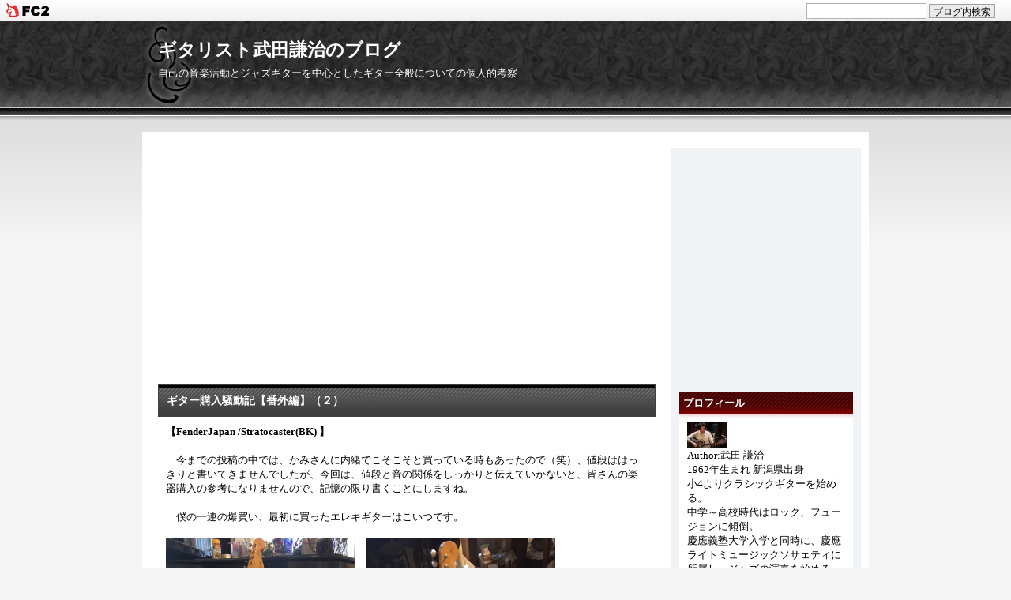

--- FILE ---
content_type: text/html; charset=utf-8
request_url: https://kenjitakeda.jp/blog-entry-150.html
body_size: 7417
content:
<!DOCTYPE html PUBLIC "-//W3C//DTD XHTML 1.0 Transitional//EN" "http://www.w3.org/TR/xhtml1/DTD/xhtml1-transitional.dtd">
<html xmlns="http://www.w3.org/1999/xhtml" xml:lang="ja" lang="ja">
<head>
<script async src="//pagead2.googlesyndication.com/pagead/js/adsbygoogle.js"></script>
<script>
  (adsbygoogle = window.adsbygoogle || []).push({
    google_ad_client: "ca-pub-1634091324968182",
    enable_page_level_ads: true
  });
</script>
	<meta http-equiv="Content-Type" content="text/html; charset=utf-8" />
	<meta http-equiv="Content-Style-Type" content="text/css" />
	<meta http-equiv="Content-Script-Type" content="text/javascript" />
	<meta name="author" content="武田 謙治" />
	<meta name="description" content="自己の音楽活動とジャズギターを中心としたギター全般についての個人的考察" />
	<title>ギタリスト武田謙治のブログ　ギター購入騒動記【番外編】（２）</title>
	<link rel="stylesheet" type="text/css" href="https://blog-imgs-171.fc2.com/k/e/n/kenjitakeda/css/9a6a3.css" media="all" />
	<link rel="alternate" type="application/rss+xml" href="https://kenjitakeda.jp/?xml" title="RSS" />
	<link rel="top" href="https://kenjitakeda.jp/" title="Top" />
	<link rel="index" href="https://kenjitakeda.jp/?all" title="インデックス" />
			<link rel="next" href="https://kenjitakeda.jp/blog-entry-151.html" title="僕のレコード棚公開します！（２１）" />	<link rel="prev" href="https://kenjitakeda.jp/blog-entry-149.html" title="僕の音楽史（１８）" />
<script>
  (function(i,s,o,g,r,a,m){i['GoogleAnalyticsObject']=r;i[r]=i[r]||function(){
  (i[r].q=i[r].q||[]).push(arguments)},i[r].l=1*new Date();a=s.createElement(o),
  m=s.getElementsByTagName(o)[0];a.async=1;a.src=g;m.parentNode.insertBefore(a,m)
  })(window,document,'script','https://www.google-analytics.com/analytics.js','ga');

  ga('create', 'UA-97932167-1', 'auto');
  ga('send', 'pageview');

</script>
<meta property="og:type" content="article">
<meta property="og:url" content="https://kenjitakeda.jp/blog-entry-150.html">
<meta property="og:title" content="ギター購入騒動記【番外編】（２）">
<meta property="og:description" content="【FenderJapan /Stratocaster(BK) 】　今までの投稿の中では、かみさんに内緒でこそこそと買っている時もあったので（笑）、値段ははっきりと書いてきませんでしたが、今回は、値段と音の関係をしっかりと伝えていかないと、皆さんの楽器購入の参考になりませんので、記憶の限り書くことにしますね。 　僕の一連の爆買い、最初に買ったエレキギターはこいつです。　  　　FenderJapanの黒ストラト、シリアルNOから１９９３～９４年...">
<meta property="og:image" content="https://blog-imgs-97.fc2.com/k/e/n/kenjitakeda/IMG_2172.jpg">
<link href="https://static.fc2.com/css_cn/common/headbar/120710style.css" rel="stylesheet" type="text/css" media="all" />
</head>
<body>
<div id="sh_fc2blogheadbar">
	<div class="sh_fc2blogheadbar_body">
		<div id="sh_fc2blogheadbar_menu">
			<a href="https://blog.fc2.com/" rel="nofollow"><img src="https://static.fc2.com/image/headbar/sh_fc2blogheadbar_logo.png" alt="FC2ブログ" /></a>
		</div>
		<div id="sh_fc2blogheadbar_search">
			<form name="barForm" method="get" action="" target="blank">
				<input class="sh_fc2blogheadbar_searchform" type="text" name="q" value="" maxlength="30" onclick="this.style.color='#000000';" onfocus="this.select();" onblur="this.style.color='#999999'" />
				<input type="hidden" name="charset" value="utf-8" />
				<input class="sh_fc2blogheadbar_searchbtn" type="submit" value="ブログ内検索" />
			</form>
		</div>
		<div id="sh_fc2blogheadbar_link_box" class="sh_fc2blogheadbar_link" style="visibility: hidden;"></div>
	</div>
</div>

		<div id="header">
			<h1><a href="https://kenjitakeda.jp/" accesskey="0" title="ギタリスト武田謙治のブログ">ギタリスト武田謙治のブログ</a></h1>
			<p>自己の音楽活動とジャズギターを中心としたギター全般についての個人的考察</p>
		</div><!-- /header -->
	<div id="container">
		<div id="main">
									<div class="content" id="e150">
				<h2 class="entry_header">ギター購入騒動記【番外編】（２）</h2>
				<div class="entry_body">
					<strong>【FenderJapan /Stratocaster(BK) 】</strong><br><br>　今までの投稿の中では、かみさんに内緒でこそこそと買っている時もあったので（笑）、値段ははっきりと書いてきませんでしたが、今回は、値段と音の関係をしっかりと伝えていかないと、皆さんの楽器購入の参考になりませんので、記憶の限り書くことにしますね。<br><br> 　僕の一連の爆買い、最初に買ったエレキギターはこいつです。<br><br><a href="http://kenjitakeda.jp/img/IMG_2172.jpg/" target="_blank"><img src="https://blog-imgs-97.fc2.com/k/e/n/kenjitakeda/IMG_2172.jpg" alt="IMG_2172.jpg" border="0" width="240" height="320" /></a>　<a href="http://kenjitakeda.jp/img/IMG_2173.jpg/" target="_blank"><img src="//blog-imgs-97.fc2.com/k/e/n/kenjitakeda/IMG_2173.jpg" alt="IMG_2173.jpg" border="0" width="240" height="320" /></a><br>  　<br>　FenderJapanの黒ストラト、シリアルNOから１９９３～９４年製造のようです。中古でジャスト４万円で購入しました。定価はショーカードによると確か７～８万位だったように思います。ボディは表裏面ともに、ほとんど傷がなく、２０年以上前の楽器なのに随分と綺麗な楽器です。ヘッドに煙草で焦げた跡がありますが、わざと付けたのでしょう(笑）。アームはなかったので、後で別途購入しました。バネは最初から３本でした。アーム・ダウンのみでアーム・アップはできません。アームはほとんど使わないですし、面倒なので調節していません。ピックアップのセレクトは５段階で、F、C、R、F＋C、C＋Rですね。音は下のような感じです。F、C、R、F＋C、C＋Rの順に切り替えて弾いていますので、音の違いを聴き比べてみてください。<br><br><iframe width="560" height="315" src="https://www.youtube.com/embed/-4W7lnbicnw" frameborder="0" allowfullscreen></iframe><br><br>　ギターそのものの音が分かるように、アンプのリバーブ以外は何もかけていません。どうです？４万円でも結構いい音しますでしょ？というか、高価なストラトは弾いたことがないので、僕の中で比べようがありません。<br><br>　この楽器は、僕のギターの中では珍しく細い弦（1弦が0.011～のセット）を張っています。一度太い弦を張り、弦高を高くしたこともあるのですが、しっくりいかなかったので、元に戻しました。左手の調子が芳しくないときは、腕の負担を軽くするため、家でよくこのギターを弾いていました。<br><br>　一度もライブで使っていません。GK３ピックアップを付けるために、弦高を高くする必要があることも一つの理由ですが、本当の理由は、「まだストラトを使いこなせていない」、そして「自分のキャラには合わない」ってことが大きな理由です。そのうち気持ちが変わったら、使うかもしれません。<br><br><strong>【結論】ストラトは使いこなすのが難しい楽器だ。自分の演奏が下手くそに聞こえてならない！　</strong><br><br>　<br><br><br><div class="fc2_footer" style="text-align:left;vertical-align:middle;height:auto;">
<div class="fc2button-clap" data-clap-url="//blogvote.fc2.com/pickup/kenjitakeda/150/clap" id="fc2button-clap-150" style="vertical-align:top;border:none;display:inline;margin-right:2px;">
<script type="text/javascript">
(function(d) {
var img = new Image();
d.getElementById("fc2button-clap-150").appendChild(img);
img.src = '//static.fc2.com/image/clap/number/white/0.gif';
(function(s) { s.cursor = 'pointer'; s.border = 0; s.verticalAlign = 'top'; s.margin = '0'; s.padding = '0'; })(img.style);
var clap = function() { window.open('//blogvote.fc2.com/pickup/kenjitakeda/150/clap')};
if (img.addEventListener) { img.addEventListener('click', clap, false); } else if (img.attachEvent) { img.attachEvent('onclick', clap); }
})(document);
</script>
</div>

<div class="fc2button-line" style="vertical-align:top;border:none;margin-right:1em;display:none;">
<div class="line-it-button" data-lang="ja" data-type="share-a" data-url="https://kenjitakeda.jp/blog-entry-150.html" style="display: none;"></div>
<script src="https://d.line-scdn.net/r/web/social-plugin/js/thirdparty/loader.min.js" async="async" defer="defer"></script>
</div>
</div>
																				<p class="theme">
						テーマ : <a href="https://blog.fc2.com/theme-244703-8.html" title="音楽日記">音楽日記</a><br />
						ジャンル : <a href="https://blog.fc2.com/community-8.html" title="音楽">音楽</a>
					</p>
									</div><!--/entry_body-->
				<ul class="entry_footer">
					<li>2017-06-21(16:13) : </li>
					<li><a href="/blog-category-6.html" title="このカテゴリ一覧を見る">ギター購入騒動記</a> : </li>
										<li><a href="https://kenjitakeda.jp/blog-entry-150.html#cm" title="コメントの投稿">コメント 0</a> : </li>
																								</ul>
				<div class="pagetop"><a href="#header" title="このページのトップへ">このページのトップへ</a></div>
			</div><!--/content-->											
				
			<div id="cm" class="content">
				<p class="sub_header">コメントの投稿</p>
				<div class="form">
				<form action="https://kenjitakeda.jp/blog-entry-150.html" method="post" name="comment_form" id="comment_form">
					<dl>
						<dt>
							<input type="hidden" name="mode" value="regist" />
							<input type="hidden" name="comment[no]" value="150" />
							<label for="name">名前</label>
						</dt>
						<dd><input id="name" type="text" name="comment[name]" size="30" value="" /></dd>
						<dt><label for="subject">タイトル</label></dt>
						<dd><input id="subject" name="comment[title]" type="text" size="30" value="No title" onblur="if(this.value == '') this.value='No title';" onfocus="if(this.value == 'No title') this.value='';" /></dd>
						<dt><label for="mail">メールアドレス</label></dt>
						<dd><input id="mail" type="text" name="comment[mail]" size="30" value="" /></dd>
						<dt><label for="url">URL</label></dt>
						<dd><input id="url" type="text" name="comment[url]" size="30" value="" /></dd>
						<dt><label for="comment">本文</label></dt>
						<dd><script type="text/javascript" src="https://static.fc2.com/js/blog/view/comment/comment_toolbar_ja.min.js?2017040501"></script></dd>
						<dd><textarea id="comment" cols="50" rows="5" name="comment[body]"></textarea></dd>
						<dt><label for="pass">パスワード</label></dt>
						<dd><input id="pass" type="password" name="comment[pass]" size="20" /></dd>
						<dt>非公開コメント</dt>
						<dd><input id="himitu" type="checkbox" name="comment[himitu]" /><label for="himitu">管理者にだけ表示を許可する</label></dd>
					</dl>
					<p class="form_btn"><input type="submit" value="送信" /></p>
				</form>
				</div><!--/form-->
								<div class="pagetop"><a href="#header" title="このページのトップへ">このページのトップへ</a></div>
			</div><!--/content-->
															<div class="page_navi">
										<a href="https://kenjitakeda.jp/blog-entry-151.html" title="僕のレコード棚公開します！（２１）">&laquo;&nbsp;前の記事</a>&nbsp;				<a href="https://kenjitakeda.jp/" title="ホーム">ホーム</a>
				&nbsp;<a href="https://kenjitakeda.jp/blog-entry-149.html" title="僕の音楽史（１８）">次の記事&nbsp;&raquo;</a>						</div><!--/page_navi-->
						<div class="content">
				
				<div class="pagetop"><a href="#header" title="このページのトップへ">このページのトップへ</a></div>
			</div><!--/content-->
					</div><!-- /main -->
		<div id="sidemenu">
						
			<dl class="sidemenu_body">
				<dt class="plg_title" style="text-align:left">プロフィール</dt>
								<dd class="plg_body" style="text-align:left"><p class="plugin-myimage" style="text-align:left">
<img src="https://blog-imgs-171.fc2.com/k/e/n/kenjitakeda/349998344_6367199526680304_7413395276323049444_ns.jpg" alt="武田 謙治">
</p>
<p style="text-align:left">
Author:武田 謙治<br>
1962年生まれ 新潟県出身<br>小4よりクラシックギターを始める。<br>中学～高校時代はロック、フュージョンに傾倒。<br>慶應義塾大学入学と同時に、慶應ライトミュージックソサェティに所属し、ジャズの演奏を始める。<br>卒業後は、働きながら音楽活動を継続し、ジャズギタリスト布川俊樹氏に４年間師事。その後、自己のバンドで各種コンテストに参加する。<br>【主な受賞歴】<br>浅草JAZZコンテスト グランプリ受賞<br>吉祥寺JAZZコンテスト グランプリ受賞<br>横浜JAZZプロムナード '94 コンペティショングランプリ受賞 横浜市民賞受賞<br>キングレコード「日本ジャズ維新塾」 グランプリ受賞 岡安芳明賞受賞<br>　<br>1990年代は精力的に活動をしていたが、2000年に入り、十数年の間活動休止。その後は2014年夏より活動を再開。<br>現在は、都内を中心に、「日本一ギターのうまいサラリーマン」を目標にライブや講師として活動中。<br><br><br>【ギター教えます】<br>　僕は有名ミュージシャンではないですが、ずっと独学でやってきて「ジャズのアドリブが全くできない」とか「そこそこ弾けるようにはなったが、なんかジャズっぽくないなー」など、自分のギター・プレイに不満な方や伸び悩んでいる方の気持ちは一番わかっているつもりですし、そんな方達の手助けができるかなーと感じています。また、このブログで連載している「Pat Martino奏法研究」等について「もっと詳しく教えてほしい！」とか「一週間に一回ペースの小出しでなく、時間をかけてじっくり教えてほしい」みたいな人にも力になれるかな？と思ってます。<br><br>　東京都杉並区に住んでいますので、通える方は僕の自宅、遠方の方や通うのは大変という方にはリモートでも教えています。レッスン内容や頻度は生徒の方々の希望に合わせて決めています。<br><br>　興味のある方はメールやメッセージ、もしくはブログのコメント送信等どんなやり方でも良いのでご連絡くだされば詳細をお伝えいたします。<br><br>　それではお待ちしています！！<br><br>Mail : rymk.takeda@gmail.com</p></dd>
							</dl>
			
			<dl class="sidemenu_body">
				<dt class="plg_title" style="text-align:left">カテゴリ</dt>
								<dd class="plg_body" style="text-align:left"><div>
<div style="text-align:left">
<a href="https://kenjitakeda.jp/blog-category-42.html" title="Minor Conversion In Twelve Keys">Minor Conversion In Twelve Keys (12)</a>
</div><div style="text-align:left">
<a href="https://kenjitakeda.jp/blog-category-6.html" title="ギター購入騒動記">ギター購入騒動記 (229)</a>
</div><div style="text-align:left">
<a href="https://kenjitakeda.jp/blog-category-38.html" title="JAZZ GUITAR STANDARD EXERCISE">JAZZ GUITAR STANDARD EXERCISE (35)</a>
</div><div style="text-align:left">
<a href="https://kenjitakeda.jp/blog-category-41.html" title="JAZZ SOLO GUITAR EXERCISE">JAZZ SOLO GUITAR EXERCISE (2)</a>
</div><div style="text-align:left">
<a href="https://kenjitakeda.jp/blog-category-24.html" title="Pat Martino奏法研究【初版】">Pat Martino奏法研究【初版】 (68)</a>
</div><div style="text-align:left">
<a href="https://kenjitakeda.jp/blog-category-19.html" title="Pat Martino奏法研究【完全版】">Pat Martino奏法研究【完全版】 (29)</a>
</div><div style="text-align:left">
<a href="https://kenjitakeda.jp/blog-category-25.html" title="マイナー・コンバージョン・コンセプト">マイナー・コンバージョン・コンセプト (46)</a>
</div><div style="text-align:left">
<a href="https://kenjitakeda.jp/blog-category-40.html" title="史上最強のリフ">史上最強のリフ (26)</a>
</div><div style="text-align:left">
<a href="https://kenjitakeda.jp/blog-category-21.html" title="僕の音楽史">僕の音楽史 (269)</a>
</div><div style="text-align:left">
<a href="https://kenjitakeda.jp/blog-category-39.html" title="僕の詳説音楽史">僕の詳説音楽史 (9)</a>
</div><div style="text-align:left">
<a href="https://kenjitakeda.jp/blog-category-7.html" title="僕のレコード棚公開します！">僕のレコード棚公開します！ (64)</a>
</div><div style="text-align:left">
<a href="https://kenjitakeda.jp/blog-category-27.html" title="僕の教則本・教則ビデオを公開します！">僕の教則本・教則ビデオを公開します！ (38)</a>
</div><div style="text-align:left">
<a href="https://kenjitakeda.jp/blog-category-28.html" title="僕の出会ったギター達">僕の出会ったギター達 (30)</a>
</div><div style="text-align:left">
<a href="https://kenjitakeda.jp/blog-category-30.html" title="ソロ・ギター道場">ソロ・ギター道場 (50)</a>
</div><div style="text-align:left">
<a href="https://kenjitakeda.jp/blog-category-22.html" title="ソロ・ギター備忘録">ソロ・ギター備忘録 (3)</a>
</div><div style="text-align:left">
<a href="https://kenjitakeda.jp/blog-category-31.html" title="ジャズギター裏口入学">ジャズギター裏口入学 (41)</a>
</div><div style="text-align:left">
<a href="https://kenjitakeda.jp/blog-category-33.html" title="２０１９年８月新潟ライブ紀行">２０１９年８月新潟ライブ紀行 (8)</a>
</div><div style="text-align:left">
<a href="https://kenjitakeda.jp/blog-category-32.html" title="２０１８年１０月新潟ライブ紀行">２０１８年１０月新潟ライブ紀行 (12)</a>
</div><div style="text-align:left">
<a href="https://kenjitakeda.jp/blog-category-36.html" title="ひとりごと">ひとりごと (3)</a>
</div><div style="text-align:left">
<a href="https://kenjitakeda.jp/blog-category-1.html" title="ライブスケジュール">ライブスケジュール (37)</a>
</div><div style="text-align:left">
<a href="https://kenjitakeda.jp/blog-category-18.html" title="質問箱">質問箱 (7)</a>
</div><div style="text-align:left">
<a href="https://kenjitakeda.jp/blog-category-11.html" title="案内や報告">案内や報告 (31)</a>
</div><div style="text-align:left">
<a href="https://kenjitakeda.jp/blog-category-0.html" title="未分類">未分類 (82)</a>
</div></div></dd>
							</dl>
			
			<dl class="sidemenu_body">
				<dt class="plg_title" style="text-align:left">最新記事</dt>
								<dd class="plg_body" style="text-align:left"><ul>
<li style="text-align:left">
<a href="https://kenjitakeda.jp/blog-entry-1146.html" title="Minor Conversion In Twelve Keys （12）">Minor Conversion In Twelve Keys （12） (01/25)</a>
</li><li style="text-align:left">
<a href="https://kenjitakeda.jp/blog-entry-1145.html" title="ギター購入騒動記【200回記念特別企画（１２）】">ギター購入騒動記【200回記念特別企画（１２）】 (01/25)</a>
</li><li style="text-align:left">
<a href="https://kenjitakeda.jp/blog-entry-1144.html" title="ギター購入騒動記【200回記念特別企画（１１）】">ギター購入騒動記【200回記念特別企画（１１）】 (01/18)</a>
</li><li style="text-align:left">
<a href="https://kenjitakeda.jp/blog-entry-1143.html" title="Minor Conversion In Twelve Keys （11）">Minor Conversion In Twelve Keys （11） (01/17)</a>
</li><li style="text-align:left">
<a href="https://kenjitakeda.jp/blog-entry-1142.html" title="ギター教えます！！">ギター教えます！！ (12/22)</a>
</li></ul></dd>
							</dl>
			
			<dl class="sidemenu_body">
				<dt class="plg_title" style="text-align:left">最新コメント</dt>
								<dd class="plg_body" style="text-align:left"><ul>
<li style="text-align:left">
<a href="https://kenjitakeda.jp/blog-entry-925.html#comment148" title="">:マイナー・コンバージョン・コンセプト総合編 (03/22)</a>
</li><li style="text-align:left">
<a href="https://kenjitakeda.jp/blog-entry-1035.html#comment147" title="No title">75ストラト:ギター購入騒動記（１７２） (11/29)</a>
</li><li style="text-align:left">
<a href="https://kenjitakeda.jp/blog-entry-1027.html#comment146" title="ありがとうございます">75ストラト:ギター購入騒動記（１６４） (11/20)</a>
</li><li style="text-align:left">
<a href="https://kenjitakeda.jp/blog-entry-1027.html#comment145" title="Re: ご無沙汰しております">武田 謙治:ギター購入騒動記（１６４） (11/20)</a>
</li><li style="text-align:left">
<a href="https://kenjitakeda.jp/blog-entry-1027.html#comment144" title="ご無沙汰しております">75ストラト:ギター購入騒動記（１６４） (11/20)</a>
</li><li style="text-align:left">
<a href="https://kenjitakeda.jp/blog-entry-985.html#comment142" title="ありがとうございます！">武田謙治:ギター購入騒動記（１４９） (02/15)</a>
</li><li style="text-align:left">
<a href="https://kenjitakeda.jp/blog-entry-985.html#comment141" title="キラーフレーズ">75ストラト:ギター購入騒動記（１４９） (02/13)</a>
</li></ul></dd>
							</dl>
			 
									
			<dl class="sidemenu_body">
				<dt class="plg_title" style="text-align:left">検索フォーム</dt>
								<dd class="plg_body" style="text-align:left"><form action="https://kenjitakeda.jp/blog-entry-150.html" method="get">
<p class="plugin-search" style="text-align:left">
<input type="text" size="20" name="q" value="" maxlength="200"><br>
<input type="submit" value=" 検索 ">
</p>
</form></dd>
							</dl>
			
			<dl class="sidemenu_body">
				<dt class="plg_title" style="text-align:left">RSSリンクの表示</dt>
								<dd class="plg_body" style="text-align:left"><ul>
<li style="text-align:left"><a href="https://kenjitakeda.jp/?xml">最近記事のRSS</a></li>
<li style="text-align:left"><a href="https://kenjitakeda.jp/?xml&comment">最新コメントのRSS</a></li>
</ul></dd>
							</dl>
			
			<dl class="sidemenu_body">
				<dt class="plg_title" style="text-align:left">リンク</dt>
								<dd class="plg_body" style="text-align:left"><ul>
<li style="text-align:left"><a href="https://www.facebook.com/rymk.takeda/" title="Facebook（武田謙治）" target="_blank">Facebook（武田謙治）</a></li><li><a href="./?admin">管理画面</a></li>
</ul></dd>
				<dd class="plg_footer" style="text-align:left"><a href="javascript:window.location.replace('https://blog.fc2.com/?linkid=kenjitakeda');">このブログをリンクに追加する</a></dd>			</dl>
			
			<dl class="sidemenu_body">
				<dt class="plg_title" style="text-align:left">ブロとも申請フォーム</dt>
								<dd class="plg_body" style="text-align:left"><p class="plugin-friends" style="text-align:left"><a href="https://kenjitakeda.jp/?mode=friends">この人とブロともになる</a></p></dd>
							</dl>
			
			<dl class="sidemenu_body">
				<dt class="plg_title" style="text-align:left">ＱＲコード</dt>
								<dd class="plg_body" style="text-align:left"><div class="plugin-qrcode" style="text-align:left"><img src="https://blog-imgs-97.fc2.com/k/e/n/kenjitakeda/9ee756162.jpg" alt="QR"></div></dd>
							</dl>
			
					</div><!-- /sidemenu -->
	</div><!-- /container -->
	<div id="footer">
		<div id="footer_inner">
			<p class="powered">Powered by <a href="https://blog.fc2.com/" title="FC2ブログ">FC2ブログ</a></p>
			<!--Don't delete--><p class="ad"><!-- genre:8 --><!-- sub_genre:31 --><!-- sp_banner:1 --><!-- passive:0 --><!-- lang:ja --><!-- HeadBar:1 --><!-- VT:blog --><!-- nad:1 --> </p>
			<p class="copyright">Copyright &copy; ギタリスト武田謙治のブログ All Rights Reserved.</p>
		</div>
	</div><!-- /footer -->
<script async src="//pagead2.googlesyndication.com/pagead/js/adsbygoogle.js"></script>
<ins class="adsbygoogle"
     style="display:block"
     data-ad-format="autorelaxed"
     data-ad-client="ca-pub-1634091324968182"
     data-ad-slot="7215263753"></ins>
<script>
     (adsbygoogle = window.adsbygoogle || []).push({});
</script>
<script type="text/javascript" charset="utf-8" src="https://admin.blog.fc2.com/dctanalyzer.php" defer></script>
<script type="text/javascript" charset="utf-8" src="//static.fc2.com/comment.js" defer></script>
<script type="text/javascript" src="//static.fc2.com/js/blog/blog_res.js" defer></script>

</body>
</html>

--- FILE ---
content_type: text/html; charset=utf-8
request_url: https://www.google.com/recaptcha/api2/aframe
body_size: 269
content:
<!DOCTYPE HTML><html><head><meta http-equiv="content-type" content="text/html; charset=UTF-8"></head><body><script nonce="HH2iKK8IDBYHL5kQtztZpQ">/** Anti-fraud and anti-abuse applications only. See google.com/recaptcha */ try{var clients={'sodar':'https://pagead2.googlesyndication.com/pagead/sodar?'};window.addEventListener("message",function(a){try{if(a.source===window.parent){var b=JSON.parse(a.data);var c=clients[b['id']];if(c){var d=document.createElement('img');d.src=c+b['params']+'&rc='+(localStorage.getItem("rc::a")?sessionStorage.getItem("rc::b"):"");window.document.body.appendChild(d);sessionStorage.setItem("rc::e",parseInt(sessionStorage.getItem("rc::e")||0)+1);localStorage.setItem("rc::h",'1769792933070');}}}catch(b){}});window.parent.postMessage("_grecaptcha_ready", "*");}catch(b){}</script></body></html>

--- FILE ---
content_type: text/css
request_url: https://blog-imgs-171.fc2.com/k/e/n/kenjitakeda/css/9a6a3.css
body_size: 2858
content:
@charset "UTF-8";



/* Reset
------------------------------------------------- */

html,body,div,
dl,dt,dd,ul,ol,li,
h1,h2,h3,h4,h5,h6,
pre,form,fieldset,input,textarea,
blockquote,th,td,p {
	margin: 0;
	padding: 0;
}


/* Default
------------------------------------------------- */
html body{
	background-position-y: 0;
}
body {
	background: url(https://templates.blog.fc2.com/template/business-u1/body_back.png) #f5f5f5 repeat-x left top;
	color: #000000;
	text-align: center;
	font-family: ;
	line-height: 1.4;
	font-size: small !important; /* IE7 */
	font-size: 82%; 	/* IE6 */
}
/* Modern browser */
html>/**/body {
	font-size: 13px;
}
}



/* Hyper text
------------------------------------------------- */

a { 
	text-decoration: underline;
	/*\*/
	overflow: hidden;	/* for Fx */
	/**/
}

a:link {
	color: #0099cc;
}

a:visited {
	color: #663366;
}

a:focus,
a:hover {
	color: #00cccc;
	text-decoration: none;
}

a:active {
	color: #336633;
}

#header a:link,
#header a:visited,
#header a:focus,
#header a:active {
	color: #ffffff;
	text-decoration: none;
}
#header a:hover {
	color: #ffffff;
	text-decoration: underline;
}

.sidemenu_body a:link,
.sidemenu_body a:visited,
.sidemenu_body a:active,
.sidemenu_body a:focus {
	color: #666666;
}

.sidemenu_body a:hover {
	color: #00cccc;
}

h2.entry_header a:link,
h2.entry_header a:visited,
h2.entry_header a:focus,
h2.entry_header a:hover,
h2.entry_header a:active {
	color: #ffffff;
}

#footer a:link,
#footer a:visited,
#footer a:focus,
#footer a:hover,
#footer a:active {
	color: #ffcc00;
}

.pagetop a:link,
.pagetop a:visited,
.pagetop a:focus,
.pagetop a:hover,
.pagetop a:active {
	color: #666666;
}

.entry_footer a:link,
.entry_footer a:visited,
.entry_footer a:focus,
.entry_footer a:hover,
.entry_footer a:active {
	color: #666666;
}

.page_navi a:link,
.page_navi a:visited,
.page_navi a:focus,
.page_navi a:hover,
.page_navi a:active {
	color: #666666;
}


/* Image
------------------------------------------------- */

img,
a img {
	border: none;
}
	
.emoji {
	vertical-align:middle;
}

.entry_body img{
max-width: 100%;
height: auto;
}



/* Base elements
------------------------------------------------- */

h1 { font-size: 180%; }
	
h2 { font-size: 108%; }
	
h3 { font-size: 100%; }
	
h4,h5,h6 { font-size: 100%; }
	
ul, ol, li, dl, dt, dd { list-style: none; }

table {
	font-size: small　!important;	/* for Modern browser */
	font-size: 82%;	/* for IE6 */
}



/* Layout
------------------------------------------------------------ */

#container {
	width: 920px;
	position: relative;
	overflow: hidden;
	background: url(https://templates.blog.fc2.com/template/business-u1/container_back.png) #ffffff repeat-y 670px top;
	margin: 0 auto;
	padding: 0;
	border-top: 20px solid #ffffff;
}


#header {
	background: url(https://templates.blog.fc2.com/template/business-u1/header_back.png) no-repeat left top;
	width: 900px;
	overflow: hidden;
	padding: 20px 0 20px 20px;
	height: 70px;
	text-align: left;
	margin: 0 auto 30px auto;
	color: #ffffff;
}

#main {
	float: left;
	width: 630px !important;
	width /* for IE5.5 */: 700px;
	overflow: hidden;
	margin: 0 20px 20px 20px;
}

* html #main  {
	margin: 0 20px 20px 10px; /* for IE6 */
}

#sidemenu {
	float: right;
	width: 220px;
	overflow: hidden;
	margin: -10px 10px 0 0;
	background-color: #f0f2f6;
	padding: 0 10px;
}

#footer {
	clear: both;
	padding: 0px;
	width: 100%;
	font-size: 85% !important;	/* for Modern browser */
	font-size: 90%;	 /* for IE6 */
	background: url(https://templates.blog.fc2.com/template/business-u1/footer_back.png) #3f3f3f repeat-x left top;
	color: #FFFFFF;
	letter-spacing: 0.2em;
}



/* Header
------------------------------------------------------------ */

#header h1 {
	padding-bottom: 5px;
}
	
#header p {

}



/* Main Contents
------------------------------------------------------------ */

.content {
	margin-bottom: 20px;
	text-align: left;
}

h2.entry_header {
	text-align: left;
	margin-bottom: 10px;
	padding: 10px;
	background: url(https://templates.blog.fc2.com/template/business-u1/entry_header_back.png) #3f3f3f repeat-x left top;
	border: 1px solid #3f3f3f;
	color: #ffffff;
}

.entry_body {
	text-align: left;
	margin-bottom: 10px;
	margin-top: 0px;
	margin-right: 10px;
	margin-left: 10px;
}

.entry_body p.entry_more {
	padding: 15px 15px 15px 0px;
	margin: 0px;
}
	
.entry_body p.tag_lnk {
	margin: 0px;
}
	
.entry_body p.theme {
	margin: 10px 0px 0px;
}

.entry_footer {
	text-align: right;
	background: url(https://templates.blog.fc2.com/template/business-u1/entry_footer_back.png) #e4e4e4 repeat-x left top;
	padding: 5px;
}

.entry_footer li {
	display: inline;
	list-style-type: none;
}

/* clap + bookmark */
.fc2_footer {
	margin: 10px 0px 0px;
}

.page_navi {
	margin-bottom: 15px;
	text-align: center;
	border-bottom: 1px solid #e4e4e4;
	border-top: 1px solid #e4e4e4;
	background-color: #f7f7f7;
	padding: 5px;
	font-size: 85%;
}

.pagetop {
	text-align: right;
	margin-right: 0 10px;
	font-size: 85%;
	padding: 5px;
}

.pagetop a {
	background: url(https://templates.blog.fc2.com/template/business-u1/pagetop_arrow.png) no-repeat left top;
	padding-left: 10px;
}



/* Entry (html tag)
------------------------------------------------------------ */

.entry_body h2,
.entry_body h3,
.entry_body h4,
.entry_body h5,
.entry_body h6 {
	margin: 0em 0em 0.5em;
}

.entry_body p {
	margin: 0.3em 1em;
}

.entry_body ul,
.entry_body ol {
	margin: 1em 0em 1em;
}

.entry_body ul li {
	list-style: disc outside;
	margin-left: 15px;
}

.entry_body ol li {
	list-style: decimal outside;
	margin-left: 2em;
}

.entry_body dl {
	margin: 1em 1.5em;
	border: 1px solid #999999;
	padding: 1em 1em 0em;
}

.entry_body dt {
	font-weight: bold;
	margin-bottom: 0.5em;
	padding-bottom: 2px;
	border-bottom: 1px dotted #999999;
}

.entry_body dd {
	margin: 0em 1em 1em;
}

.entry_body blockquote {
	margin: 5px;
	padding: 5px;
	border: 1px solid #999999;
}

.entry_body fieldset {
	border: 1px solid #999999;
	padding: 0px 10px 10px 10px;
	margin-bottom: 20px;
}

.entry_body legend {
	padding: 10px;
	background-color: #ffffff;
}

.entry_body .baton_q {
	padding: 2px;
}

.entry_body .baton_a {
}

.entry_body .q_number{
	padding: 3px;
	color: #910000;
}

.entry_body .a_number{
	color: #999999;
	font-weight: bold;
	border-right: 3px solid #999999;
	padding-right: 5px;
	margin-right: 5px;
}

.entry_body pre {
	margin: 1em auto;
	padding: 0.5em;
	border: 1px solid;
	font-family: sans-serif;
	overflow: auto;
	width: 90%;
}

/* for without MacIE5 \*/
.entry_body pre { overflow: scroll; }
/**/

.entry_body > pre { width: auto; }

.entry_body code { font-family: monospace; }



/* Comment, Trackback, Entry list
------------------------------------------------------------ */

.sub_header {
	text-align: left;
	margin-bottom: 10px;
	padding: 7px 10px;
	border: 1px solid #cccccc;
	background: url(https://templates.blog.fc2.com/template/business-u1/sub_header_back.png) repeat-x left top;
	font-weight: bold;
	color: #333333;
	font-size: 108%;
	letter-spacing: 0.1em;
}

.sub_title {
	background: url(https://templates.blog.fc2.com/template/business-u1/sub_title_back.png) no-repeat left 5px;
	padding: 0 0 5px 10px;
	margin: 0 10px 5px 10px;
	color: #333333;
	font-size: 108%;
	letter-spacing: 0.1em;
	border-bottom: 2px solid #666666;
}

.sub_body {
	margin: 0 20px;
	font-size: 85%;
	color: #666666;
	padding-bottom: 10px;
}

.list_body {
	margin-bottom:10px;
	margin-top: 0px;
	margin-right: 10px;
	margin-left: 10px;
}

.list_body li {
	margin-bottom: 5px;
	border-bottom-width: 1px;
	border-bottom-style: dotted;
	padding-bottom: 1px;
}

.sub_footer {
	margin: 0 20px;
	font-size: 85%;
	color: #666666;
	border-top: 1px dotted #666666;
	padding: 5px 0 20px 0;
}

.sub_footer li {
	display: inline;
	list-style-type: none;
}
	
.form {
	padding-bottom: 20px;
}

.form dl {
	margin-right: 10px;
	margin-left: 10px;
}

.form dl dt {
}

.form dl dd {
	margin-bottom: 5px;
}

.form dl dd textarea {
	width: 460px;
	height: 150px;
}

.form input#himitu {
	margin-right: 0.5em;
}

.form .form_btn {
	margin-top: 20px;
	margin-bottom: 15px;
	margin-right: 10px;
	margin-left: 10px;
	clear: both;
}

.form .form_btn input {
	border: 1px solid #000000;
	background-color:#000000;
	color:#ffffff;
	padding: 3px 10px;
	cursor: pointer;
}

.trackback_url {
	padding-bottom: 30px;
	margin-right: 10px;
	margin-left: 10px;
	text-align: left;
}

.trackback_url input {
	padding: 1px;
	width: 85%;
}



/* Plugin (Main content)
------------------------------------------------------------ */

.plg3_body {
	margin-bottom: 20px;
}

.plg3_body .plg_header,
.plg3_body .plg_body,
.plg3_body .plg_footer {
	margin-top: 3px;
}



/* Sidemenu (Plugin)
------------------------------------------------------------ */

#sidemenu1 li,
#sidemenu2 li {
	list-style-type: disc;
	list-style-position: outside;
	margin-left: 15px;
}

.sidemenu_body {
	background-color: #ffffff;
	margin: 20px 0 0 0;
}
	
.sidemenu_body .plg_title {
	padding: 5px;
	background: url(https://templates.blog.fc2.com/template/business-u1/plg_title_back.png) #860000 repeat-x left top;
	color: #ffffff;
	font-weight: bold;
}

.sidemenu_body .plg_header,
.sidemenu_body .plg_footer {
	margin-top: 3px;
	margin-right: 10px;
	margin-left: 10px;
}

.sidemenu_body .plg_body {
	background: url(https://templates.blog.fc2.com/template/business-u1/plg_body_back.png) repeat-x left top;
	padding: 10px;
}

.sidemenu_body .plg_body input {
	margin: 2px;
}

.sidemenu_body .plg_body li {
	border-bottom: 1px dotted #cccccc;
	padding: 0px 0px 3px 30px;
	margin-bottom: 5px;
	font-size: 85%;
	background: url(https://templates.blog.fc2.com/template/business-u1/sidemenu_arrow.png) no-repeat left top;
}

.plugin-rankamazon {
	font-size: 85%;
}

input[type="submit"] {
	border: 1px solid #000000;
	background-color:#000000;
	color:#ffffff;
	padding: 3px 10px;
	cursor: pointer;
}


/* Calendar(Plugin)
------------------------------------------------------------ */

.plugin-calender {
	border: 1px solid #8e0000;
	margin: -10px;
}
table.calender {
	width: 100%;
	margin: 0px auto;
}

table.calender caption {
	margin-bottom: 10px;
	margin: 0px auto;
	background-color: #f0f0f0;
	padding: 5px;
}

.plugin-calender table.calender caption a {
	color: #910000;
	text-decoration: none;
}


.plugin-calender table.calender caption a:hover {
	color: #666666;
}


table.calender th,
table.calender td {
	padding: 0.1em;
	border-bottom: 1px dotted #cccccc;
	text-align: center;
}

.plugin-calender table.calender td a {
	display: block;
	color: #ffffff;
	background-color: #910000;
	text-decoration: none;
}

.plugin-calender table.calender td a:hover {
	background-color: #666666;
}


table.calender th#sun {
	color: #FF0000;
}

table.calender th#sat {
	color: #0000FF;
}



/* Piyo(Plugin)
------------------------------------------------------------ */

.tab {
	text-align: left;
	margin: 0px;
	padding: 0px;
}

.tab input{
}

.tab input.b1 {
	background-color: #910000;
	border: 1px solid #910000;
	color: #ffffff;
	padding: 1px 3px;
	margin: 0px 5px -1px 5px;
	width: 65px;
}

.tab input.b2 {
	background-color: #910000;
	border: 1px solid #910000;
	color: #ffffff;
	padding: 1px 3px;
	margin-bottom: -1px;
	width: 65px;
}

.tab input[type="button"] {
	background-color: #910000;
	border: 1px solid #910000;
	color: #ffffff;
	cursor: pointer;
	padding: 1px 3px;
}

.mylog {
	text-align: left;
}
.mylog img {
	vertical-align: middle;
}

.mylog #lay1 {
	border: 1px solid #910000;
	margin: 0px 0px 5px 0px;
	padding-top: 10px;
}

.mylog #lay2 {
	border: 1px solid #910000;
	margin: 0px 0px 5px 0px;
	padding-top: 10px;
}

.mylog .nickname {
	margin-left: 5px;
}

.mylog .title {
	font-weight: bold;
	margin-bottom: 5px;
}

.mylog dl {
	margin: 0px;
	padding: 0px;
}

.mylog dt.day {
	margin-left: 5px;
	padding: 0px;
	background-image: none;
	text-align: left;
	font-size: 85% !important;	/* for Modern browser */
	font-size: 93%;	 /* for IE6 */
}

.mylog dd.piyolog {
	padding: 0px 5px 10px 10px;
}

dd.piyolog {
	background: none;
}

.license {
	text-align: right;
	font-size: 85% !important;	/* for Modern browser */
	font-size: 93%;	 /* for IE6 */
}



/* Footer
------------------------------------------------------------ */

#footer p {
	margin-bottom: 3px;
}

#footer .copyright {
	margin-bottom: 10px;
}

#footer #footer_inner {
	background: url(https://templates.blog.fc2.com/template/business-u1/footer_inner_back.png) no-repeat center top;
	padding: 30px 260px 20px 20px;
	text-align: left;
	width: 640px;
	margin: 0 auto;
}


/* for MacIE
------------------------------------------------------------ */

textarea,input,select {
	font-family: "ＭＳ Ｐゴシック", "Osaka", "ヒラギノ角ゴ Pro W3", "Hiragino Kaku GothicPro", sans-serif;
}
